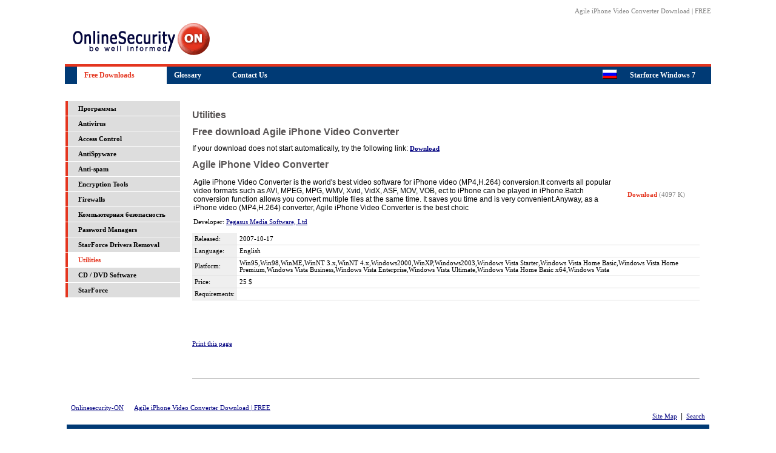

--- FILE ---
content_type: text/html; charset=utf-8
request_url: https://onlinesecurity-on.com/info.phtml?c=63&id=5531&dn=1
body_size: 2543
content:
<!DOCTYPE html>
<html>
<head>
  <title>Agile iPhone Video Converter Download | FREE</title>
  <meta name="keywords" content="iphone video converter,convert video to iphone,avi to iphone,mpeg to iphone,wmv to iphone,mp4 video,convert mp4">
  <meta name="description" content="Convert all popular video formats (AVI,MPEG,WMV,Divx,ect) to iphone rapidly">
  <meta http-equiv="PRAGMA" content="NO-CACHE">
  <meta http-equiv="content-type" content="text/html; charset=utf-8">
  <link rel="stylesheet" href="/sf.css" type="text/css">
</head>
<body bgcolor="white" leftmargin="0" marginwidth="0" topmargin="0" marginheight="0">
  <center>
    <div style='width: 1066px;'>
      <p align="right"><a href='/info.phtml?c=63&id=5531' class="no">Agile iPhone Video Converter Download | FREE</a></p>
      <table cellspacing="0" cellpadding="0" border="0" width="1066">
        <tr>
          <td width="300" height="70" class="text" valign="top">
            <a href="/"><img src="/images/logo.gif" alt="Online Security ON. " border="0"></a>
          </td>
          <td align="right">
             
            
          </td>
        </tr>
      </table>
      <div style='background-color:#E4351F; height:4px;'><img src="/images/px.gif" width="1" height="1" border="0" alt=''></div>
      <table cellspacing="0" cellpadding="0" border="0" width="100%" height="29">
        <tr bgcolor="#003A75">
          <td>&nbsp;&nbsp;&nbsp;&nbsp;&nbsp;</td>
          <td nowrap bgcolor="white">
            &nbsp;&nbsp;&nbsp;&nbsp;<a href="/" class="mla" title='Free Downloads'>Free Downloads</a>&nbsp;&nbsp;&nbsp;&nbsp;
          </td>
          <td nowrap>
            &nbsp;&nbsp;&nbsp;&nbsp;<a href="/glossary/" class="ml" title='Glossary'>Glossary</a>&nbsp;&nbsp;&nbsp;&nbsp;
          </td>
          <td nowrap>
            &nbsp;&nbsp;&nbsp;&nbsp;<a href="/info.phtml?c=17" class="ml" title='Contact Us'>Contact Us</a>&nbsp;&nbsp;&nbsp;&nbsp;
          </td>
          <td width="50%" align="right">
            <a href="/rus/"><img src="/images/russia.gif" alt="Russian" border="0" vspace="0" width="24" height="15" hspace="0"></a>
          </td>
          <td align="center">
            <a href="/rus/" class="ml">Starforce Windows 7</a>
          </td>
          <td>&nbsp;</td>
        </tr>
      </table>
      <div style='background-color:#ffffff;'>
        <img src="/images/px.gif" width="1" height="1" border="0" alt=''><br>
      </div>
      <table cellspacing="0" cellpadding="0" border="0" width="100%" height="66%">
        <tr>
          <td valign="top" width="18%" style="padding-top: 9px;">
            <p class="mn"><a href='/info.phtml?c=95' class="xm">Программы</a></p>
            <p class="mn"><a href='/info.phtml?c=58' class="xm">Antivirus</a></p>
            <p class="mn"><a href='/info.phtml?c=64' class="xm">Access Control</a></p>
            <p class="mn"><a href='/info.phtml?c=59' class="xm">AntiSpyware</a></p>
            <p class="mn"><a href='/info.phtml?c=40' class="xm">Anti-spam</a></p>
            <p class="mn"><a href='/info.phtml?c=62' class="xm">Encryption Tools</a></p>
            <p class="mn"><a href='/info.phtml?c=23' class="xm">Firewalls</a></p>
            <p class="mn"><a href='/info.phtml?c=94' class="xm">Компьютерная безопасность</a></p>
            <p class="mn"><a href='/info.phtml?c=61' class="xm">Password Managers</a></p>
            <p class="mn"><a href='/info.phtml?c=55' class="xm">StarForce Drivers Removal</a></p>
            <p class="mna"><a href='/info.phtml?c=63' class="xma">Utilities</a></p>
            <p class="mn"><a href='/info.phtml?c=67' class="xm">CD / DVD Software</a></p>
            <p class="mn"><a href='/rus/' class="xm">StarForce</a></p><br>
            <br>
            <center>
              <br>
              <br>
            </center>
            <div class="bottom"></div>
          </td>
          <td valign="top" style="width: 490px; padding-left: 19px; padding-top: 13px; padding-right:19px;">
            <div style="float:right; margin: 9px;">
              
            </div>
            <h1>Utilities</h1>
            <h1>Free download Agile iPhone Video Converter</h1>If your download does not start automatically, try the following link: 
            <script language="JavaScript" type="text/javascript">


            <!--
            document.write('<a href=' +
            'http://www.avsofts.com/softwares/iphone-converter.exe' + '><b>Download'
            +'</b></a>');
            //-->
            </script><br>
            <script language="JavaScript" type="text/javascript">


            <!--
            function beginDownload() {
            document.write('');
            }
            window.onLoad=beginDownload();
            //-->
            </script>
            <h1>Agile iPhone Video Converter</h1>
            <table width="100%" border="0" cellspacing="0" cellpadding="2">
              <tr>
                <td>
                  Agile iPhone Video Converter is the world's best video software for iPhone video (MP4,H.264) conversion.It converts all popular video formats such as AVI, MPEG, MPG, WMV, Xvid, VidX, ASF, MOV, VOB, ect to iPhone can be played in iPhone.Batch conversion function allows you convert multiple files at the same time. It saves you time and is very convenient.Anyway, as a iPhone video (MP4,H.264) converter, Agile iPhone Video Converter is the best choic
                  <p class="text">Developer: <a href='/info.phtml?id=5531&cmp=1'>Pegasus Media Software, Ltd</a></p>
                </td>
                <td valign="top" width="140" align="center" class="no">
                  <a href='http://www.avsofts.com/images/video-iphone-screen-l.jpg' target="_blank"><img src='http://www.avsofts.com/images/video-iphone-screen-l.jpg' border="0" width="120" alt=''></a><br>
                  <br>
                  <a href='/info.phtml?c=63&id=5531&dn=1' class="xma"><b>Download</b></a> (4097 K)
                </td>
              </tr>
            </table>
            <table width="100%" border="0" cellspacing="0" cellpadding="4">
              <tr>
                <td wifth="35%" bgcolor="#EFEFEF" class="lin">Released:</td>
                <td class="lin">2007-10-17</td>
              </tr>
              <tr>
                <td bgcolor="#EFEFEF" class="lin">Language:</td>
                <td class="lin">English</td>
              </tr>
              <tr>
                <td bgcolor="#EFEFEF" class="lin">Platform:</td>
                <td class="lin">Win95,Win98,WinME,WinNT 3.x,WinNT 4.x,Windows2000,WinXP,Windows2003,Windows Vista Starter,Windows Vista Home Basic,Windows Vista Home Premium,Windows Vista Business,Windows Vista Enterprise,Windows Vista Ultimate,Windows Vista Home Basic x64,Windows Vista</td>
              </tr>
              <tr>
                <td bgcolor="#EFEFEF" class="lin">Price:</td>
                <td class="lin">25 $</td>
              </tr>
              <tr>
                <td bgcolor="#EFEFEF" class="lin">Requirements:</td>
                <td class="lin"></td>
              </tr>
            </table><br>
            <br>
            <p>&nbsp;</p><a href="/print.phtml?c=63&id=5531" target='_blank' onclick="popupWin = window.open(this.href, 'contacts', 'scrollbars,width=640,height=480,top=0,status=no,menu=no,resizable=no'); popupWin.focus(); return false;">Print this page</a>
            <p><br>
            <br></p>
            <hr size="1">
            <br>
            <br>
          </td>
        </tr>
      </table>
      <table cellspacing="0" cellpadding="7" border="0" width="1060">
        <tr>
          <td style="border-bottom: #003A75 solid 7px;">
            <div>
              <span class="wo"><a href="/">Onlinesecurity-ON</a>&nbsp; &gt; &nbsp;<a href="/info.phtml?c=63&id=5531" title='Agile iPhone Video Converter Download | FREE'>Agile iPhone Video Converter Download | FREE</a></span>
            </div>
            <div align="right">
              <a href="/sitemap/">Site Map</a> &nbsp;|&nbsp; <a href="/search/">Search</a>
            </div>
          </td>
        </tr>
      </table>
      <div align="right" class="text">
        <br>
        &copy; OnlineSecurity-ON, 2004-2021. All rights are reserved.
        <p><br>
        &nbsp;</p>
      </div>
    </div>
  </center>
  <div style="display:none;">
    <script type="text/javascript">
    (function(w, c) {
    (w[c] = w[c] || []).push(function() {
        try {
            w.yaCounter10865398 = new Ya.Metrika({id:10865398, enableAll: true});
        }
        catch(e) { }
    });
    })(window, "yandex_metrika_callbacks");
    </script>
  </div><noscript>
  <div></div></noscript>
<script defer src="https://static.cloudflareinsights.com/beacon.min.js/vcd15cbe7772f49c399c6a5babf22c1241717689176015" integrity="sha512-ZpsOmlRQV6y907TI0dKBHq9Md29nnaEIPlkf84rnaERnq6zvWvPUqr2ft8M1aS28oN72PdrCzSjY4U6VaAw1EQ==" data-cf-beacon='{"version":"2024.11.0","token":"184c011eff9d4bdabb71cc40dda121bb","r":1,"server_timing":{"name":{"cfCacheStatus":true,"cfEdge":true,"cfExtPri":true,"cfL4":true,"cfOrigin":true,"cfSpeedBrain":true},"location_startswith":null}}' crossorigin="anonymous"></script>
</body>
</html>


--- FILE ---
content_type: text/css; charset=
request_url: https://onlinesecurity-on.com/sf.css
body_size: 519
content:
A {font-family: Verdana; font-size:8pt; color: Navy;}
A:hover {color:Red; text-decoration:underline;}

H1 {font-family: Arial; font-size:16px; color: #585454;}
H2 {font-family: Verdana; font-size:8pt; color: #E4351F;}
h3 {font-family: Arial; font-size:11pt; color: #585454;}

BLOCKQUOTE {margin-bottom: 3px; margin-top: 3px;}

P {font-family: Arial; font-size:12px; margin-top: 11px; margin-bottom: 11px; color:Black;}
LI {font-family: Arial; font-size:12px; color: #262626;}
TD {font-family: Arial; font-size:12px;}
.no {font-family: Verdana; font-size:8pt; color: Gray; text-decoration:none;}
.wo {font-family: Verdana; font-size:8pt; color: White; text-decoration:none;}
.wo:hover {font-family: Verdana; font-size:8pt; color: #dddddd; text-decoration:none;}

.text {font-family: Verdana; font-size:8pt;}
.name {font-family: Arial; font-size:12px;}

.pnew {padding:0px; margin-top: 9px; margin-bottom: 9px; font-family: Arial; font-size:12px; color: Gray;}
.new {padding-left: 70px; margin-top: -24px;}
.ns {padding:0px; margin-top: 7px; margin-bottom: 9px;font-family: Verdana; font-size:8pt; color: Gray;}

.lin {border-bottom: 1px solid #dddddd;font-family: Verdana; font-size:8pt;}
.ln {height:70px; border-bottom: 2px solid #97A5D6; background-color:white; padding-top:40px; padding-left:9px; padding-bottom:5px; vertical-align:text-bottom;}
.pres {padding-left:190px; margin-top: -80px; height:80px;}
hr {size:1px;color:#D4D0C8;}
.pl {background-color:#24B2EC; font-size: 8pt; font-family: Verdana; vertical-align : middle; padding-left: 12px; color: White; height: 20px; font-weight: bold;}

.ml {font-family:Verdana; font-weight: bold; color: White; font-size:12px; text-decoration:none;}
.ml:hover {font-family:Verdana; font-weight: bold; color:#dddddd; font-size:12px; text-decoration:none;}
.mla {font-family:Verdana; font-weight: bold; color: #E4351F; font-size:12px; text-decoration:none;}

.mn {background-color:#dddddd; margin:1px; padding: 5px; padding-left: 17px; border-left:#E4351F solid 4px;}
.mna {background-color:White; margin:1px; padding: 5px; padding-left: 17px; border-left:#E4351F solid 4px;}

.xm {font-family: verdana; font-size:8pt; color: Black; text-decoration:none; font-weight:bold;}
.xma {font-family: verdana; font-size:8pt; color:#E4351F; text-decoration:none; font-weight:bold;}


.qlp {margin:0px; padding-top: 5px; padding-bottom:2px;}
.ql {margin:0px; padding-top: 3px; padding-bottom:3px;}

.mn2 {padding-left: 26px;height: 20px;}
.lpl {color: White; font-weight: bold;}
.bx {font-family: Arial; font-size:12px; padding: 3px 5px 3px 5px; font-weight:bold; background-color:#efefef;}
.ns {font-family: Verdana; font-size: 9pt; padding:0px; margin-bottom : 11px; margin-top : 7px;}

.btm {font-family: Arial; font-size: 8pt; color: gray; padding-left: 177px; padding-bottom: 66px; margin-top : 21px;}
.ttm {font-family: Arial; font-size: 8pt; color: gray; padding-top: 13px;}

.sdv {padding-right:18px;padding-top:7px;}
.sdl {padding-right:18px;padding-left:18px;padding-top:7px;}
.sdm {padding-left:31px;}

.bottom {height:60px;}
.nl {font-family: Verdana; font-size:8pt; color:White;text-decoration:none;}
.nl:hover {font-family: Verdana; font-size:8pt; color:#dddddd;text-decoration:none;}

.gl {font-size: 8pt; font-family: Verdana; color:#3e3e3e; font-weight: bold; height:20px; border-bottom: Gray solid 1px;}
.list {font-size: 12px; font-family: Arial; width:199px; margin: 9px; padding: 7px; background-color:#E6E4E4;}
.textlist {font-size: 12px; font-family: Arial;}

.gp {font-family: Arial; font-size: 12px; color: White; font-weight: bold; padding-left: 9px; height: 21px; background-color:#F7AD00;}
.blue {padding: 4px; background-color:#DFEFFF; border:#B0D8FF solid 1px;font-family: Arial; font-size: 8pt;}
.red {padding: 4px; background-color:#FFE6E6; border:#FFBFBF solid 1px;font-family: Arial; font-size: 8pt;}
.ram {padding: 4px; background-color:#F6F6F4; border:#ECECE6 solid 1px;font-family: Arial; font-size: 8pt;}